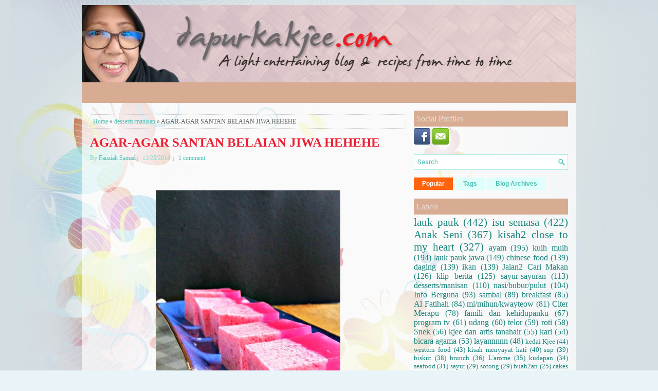

--- FILE ---
content_type: text/html; charset=UTF-8
request_url: https://www.dapurkakjee.com/b/stats?style=BLACK_TRANSPARENT&timeRange=ALL_TIME&token=APq4FmDpkIG-A8RJGqEmXcz6MtTuvqCk1ADJGQDUVAUhJ5jG5wVDS2TKYlMMJlV61X71pO1Cq5dM4yb4fXFuaJ-ixkvwOW9IdA
body_size: 51
content:
{"total":30639890,"sparklineOptions":{"backgroundColor":{"fillOpacity":0.1,"fill":"#000000"},"series":[{"areaOpacity":0.3,"color":"#202020"}]},"sparklineData":[[0,30],[1,27],[2,30],[3,26],[4,33],[5,32],[6,25],[7,39],[8,24],[9,29],[10,22],[11,24],[12,28],[13,39],[14,31],[15,48],[16,43],[17,41],[18,35],[19,99],[20,46],[21,42],[22,45],[23,51],[24,41],[25,42],[26,50],[27,69],[28,68],[29,2]],"nextTickMs":92307}

--- FILE ---
content_type: text/html; charset=utf-8
request_url: https://www.google.com/recaptcha/api2/aframe
body_size: 249
content:
<!DOCTYPE HTML><html><head><meta http-equiv="content-type" content="text/html; charset=UTF-8"></head><body><script nonce="nIcxuPmjcy2McXRDAKzxlQ">/** Anti-fraud and anti-abuse applications only. See google.com/recaptcha */ try{var clients={'sodar':'https://pagead2.googlesyndication.com/pagead/sodar?'};window.addEventListener("message",function(a){try{if(a.source===window.parent){var b=JSON.parse(a.data);var c=clients[b['id']];if(c){var d=document.createElement('img');d.src=c+b['params']+'&rc='+(localStorage.getItem("rc::a")?sessionStorage.getItem("rc::b"):"");window.document.body.appendChild(d);sessionStorage.setItem("rc::e",parseInt(sessionStorage.getItem("rc::e")||0)+1);localStorage.setItem("rc::h",'1768783116266');}}}catch(b){}});window.parent.postMessage("_grecaptcha_ready", "*");}catch(b){}</script></body></html>

--- FILE ---
content_type: text/javascript; charset=UTF-8
request_url: https://www.dapurkakjee.com/feeds/posts/summary/-/desserts/manisan?alt=json-in-script&orderby=updated&max-results=0&callback=randomRelatedIndex
body_size: 1584
content:
// API callback
randomRelatedIndex({"version":"1.0","encoding":"UTF-8","feed":{"xmlns":"http://www.w3.org/2005/Atom","xmlns$openSearch":"http://a9.com/-/spec/opensearchrss/1.0/","xmlns$blogger":"http://schemas.google.com/blogger/2008","xmlns$georss":"http://www.georss.org/georss","xmlns$gd":"http://schemas.google.com/g/2005","xmlns$thr":"http://purl.org/syndication/thread/1.0","id":{"$t":"tag:blogger.com,1999:blog-3155528879299491201"},"updated":{"$t":"2026-01-17T08:23:37.308+08:00"},"category":[{"term":"lauk pauk"},{"term":"isu semasa"},{"term":"Anak Seni"},{"term":"kisah2 close to my heart"},{"term":"ayam"},{"term":"kuih muih"},{"term":"lauk pauk jawa"},{"term":"chinese food"},{"term":"daging"},{"term":"ikan"},{"term":"Jalan2 Cari Makan"},{"term":"klip berita"},{"term":"sayur-sayuran"},{"term":"desserts\/manisan"},{"term":"nasi\/bubur\/pulut"},{"term":"Info Berguna"},{"term":"sambal"},{"term":"breakfast"},{"term":"Al Fatihah"},{"term":"mi\/mihun\/kwayteow"},{"term":"Citer Merapu"},{"term":"famili dan kehidupanku"},{"term":"program tv"},{"term":"udang"},{"term":"telor"},{"term":"roti"},{"term":"Snek"},{"term":"kjee dan artis tanahair"},{"term":"kari"},{"term":"bicara agama"},{"term":"layannnnn"},{"term":"kedai Kjee"},{"term":"western food"},{"term":"kisah menyayat hati"},{"term":"sup"},{"term":"biskut"},{"term":"brunch"},{"term":"L'arome"},{"term":"kudapan"},{"term":"seafood"},{"term":"sayur"},{"term":"sotong"},{"term":"buah2an"},{"term":"cakes"},{"term":"Menu Puasa"},{"term":"Kucing Kesayanganku"},{"term":"jus\/minuman"},{"term":"pie"},{"term":"spaghetti\/pasta"},{"term":"bekfas"},{"term":"notis"},{"term":"info"},{"term":"Indian Foods"},{"term":"awards\/cards\/ole ole"},{"term":"pembuka selera"},{"term":"puffs"},{"term":"tempoyak"},{"term":"rawatan alternatif ku"},{"term":"cuti cuti"},{"term":"desserts \/manisan"},{"term":"tahu"},{"term":"Hobiku"},{"term":"buat sendiri"},{"term":"spaghetti \/pasta"},{"term":"Jejak Blogger"},{"term":"iklan berbayar"},{"term":"ketam"},{"term":"petua"},{"term":"citer Cik Han"},{"term":"nasi"},{"term":"penyakit"},{"term":"Chenta Hati"},{"term":"bekfes"},{"term":"chinese"},{"term":"muffins"},{"term":"western"},{"term":"Shopping\/pasar\/supermart"},{"term":"desserts"},{"term":"kerabu"},{"term":"kuih-muih"},{"term":"mi\/mihun\/Kway teow"},{"term":"Peluang Meniaga"},{"term":"buah-buahan"},{"term":"jeli"},{"term":"kek"},{"term":"kisah kehidupanku"},{"term":"kuih kuih"},{"term":"reviu buku"},{"term":"soup"},{"term":"SURAH"},{"term":"bubur"},{"term":"kucing kesayangan ku"},{"term":"manisan"},{"term":"minuman"},{"term":"popia"},{"term":"pulut"},{"term":"ADVERTORIAL"},{"term":"basi\/bubur\/pulut"},{"term":"buah"},{"term":"dessert"},{"term":"desserts manisan"},{"term":"familii dan kehidupanku"},{"term":"fesyen"},{"term":"indian food"},{"term":"info semasa"},{"term":"jom tanam"},{"term":"kisah2 kehidupan ku"},{"term":"kisah2 kehidupanku"},{"term":"kway teow"},{"term":"laksa"},{"term":"lauk pauk sayur"},{"term":"lauk pauk. ayam"},{"term":"lauk pauk. daging"},{"term":"lauk pauk. sambal"},{"term":"laup pauk"},{"term":"macam-macam"},{"term":"mi"},{"term":"mi\/bihun\/kwayteow"},{"term":"mi\/mihun\/kway teow. breakfast"},{"term":"mihun"},{"term":"pasta"},{"term":"roti telor western"},{"term":"tekor"}],"title":{"type":"text","$t":"FauziahSamad.com"},"subtitle":{"type":"html","$t":"dapurkakjee.com. A light entertaining blog surrounding my life, my family, my friends and everyone. i will also post recipes from time to time.(blog ni dalam pembinaan... terimalah seadanya...;))"},"link":[{"rel":"http://schemas.google.com/g/2005#feed","type":"application/atom+xml","href":"https:\/\/www.dapurkakjee.com\/feeds\/posts\/summary"},{"rel":"self","type":"application/atom+xml","href":"https:\/\/www.blogger.com\/feeds\/3155528879299491201\/posts\/summary\/-\/desserts\/manisan?alt=json-in-script\u0026max-results=0\u0026orderby=updated"},{"rel":"alternate","type":"text/html","href":"https:\/\/www.dapurkakjee.com\/search\/label\/desserts"},{"rel":"hub","href":"http://pubsubhubbub.appspot.com/"}],"author":[{"name":{"$t":"Fauziah Samad"},"uri":{"$t":"http:\/\/www.blogger.com\/profile\/04414410781068602182"},"email":{"$t":"noreply@blogger.com"},"gd$image":{"rel":"http://schemas.google.com/g/2005#thumbnail","width":"32","height":"32","src":"\/\/blogger.googleusercontent.com\/img\/b\/R29vZ2xl\/AVvXsEjWWKEaJaj2zBLB1Gdge389a3kBlCQE9JDOCER5fEcjLecuso11-dO2_wh4ao2C_F07V3ZKqf5X6TOI4kCUIwqhj7sn9AjiHJ3jM5xQfFT2ZfAokX90i4AY4LNPQu7XDoM\/s113\/*"}}],"generator":{"version":"7.00","uri":"http://www.blogger.com","$t":"Blogger"},"openSearch$totalResults":{"$t":"2"},"openSearch$startIndex":{"$t":"1"},"openSearch$itemsPerPage":{"$t":"0"}}});

--- FILE ---
content_type: text/javascript; charset=UTF-8
request_url: https://www.dapurkakjee.com/feeds/posts/summary/-/desserts/manisan?alt=json-in-script&orderby=updated&start-index=1&max-results=5&callback=showRelatedPost
body_size: 2586
content:
// API callback
showRelatedPost({"version":"1.0","encoding":"UTF-8","feed":{"xmlns":"http://www.w3.org/2005/Atom","xmlns$openSearch":"http://a9.com/-/spec/opensearchrss/1.0/","xmlns$blogger":"http://schemas.google.com/blogger/2008","xmlns$georss":"http://www.georss.org/georss","xmlns$gd":"http://schemas.google.com/g/2005","xmlns$thr":"http://purl.org/syndication/thread/1.0","id":{"$t":"tag:blogger.com,1999:blog-3155528879299491201"},"updated":{"$t":"2026-01-17T08:23:37.308+08:00"},"category":[{"term":"lauk pauk"},{"term":"isu semasa"},{"term":"Anak Seni"},{"term":"kisah2 close to my heart"},{"term":"ayam"},{"term":"kuih muih"},{"term":"lauk pauk jawa"},{"term":"chinese food"},{"term":"daging"},{"term":"ikan"},{"term":"Jalan2 Cari Makan"},{"term":"klip berita"},{"term":"sayur-sayuran"},{"term":"desserts\/manisan"},{"term":"nasi\/bubur\/pulut"},{"term":"Info Berguna"},{"term":"sambal"},{"term":"breakfast"},{"term":"Al Fatihah"},{"term":"mi\/mihun\/kwayteow"},{"term":"Citer Merapu"},{"term":"famili dan kehidupanku"},{"term":"program tv"},{"term":"udang"},{"term":"telor"},{"term":"roti"},{"term":"Snek"},{"term":"kjee dan artis tanahair"},{"term":"kari"},{"term":"bicara agama"},{"term":"layannnnn"},{"term":"kedai Kjee"},{"term":"western food"},{"term":"kisah menyayat hati"},{"term":"sup"},{"term":"biskut"},{"term":"brunch"},{"term":"L'arome"},{"term":"kudapan"},{"term":"seafood"},{"term":"sayur"},{"term":"sotong"},{"term":"buah2an"},{"term":"cakes"},{"term":"Menu Puasa"},{"term":"Kucing Kesayanganku"},{"term":"jus\/minuman"},{"term":"pie"},{"term":"spaghetti\/pasta"},{"term":"bekfas"},{"term":"notis"},{"term":"info"},{"term":"Indian Foods"},{"term":"awards\/cards\/ole ole"},{"term":"pembuka selera"},{"term":"puffs"},{"term":"tempoyak"},{"term":"rawatan alternatif ku"},{"term":"cuti cuti"},{"term":"desserts \/manisan"},{"term":"tahu"},{"term":"Hobiku"},{"term":"buat sendiri"},{"term":"spaghetti \/pasta"},{"term":"Jejak Blogger"},{"term":"iklan berbayar"},{"term":"ketam"},{"term":"petua"},{"term":"citer Cik Han"},{"term":"nasi"},{"term":"penyakit"},{"term":"Chenta Hati"},{"term":"bekfes"},{"term":"chinese"},{"term":"muffins"},{"term":"western"},{"term":"Shopping\/pasar\/supermart"},{"term":"desserts"},{"term":"kerabu"},{"term":"kuih-muih"},{"term":"mi\/mihun\/Kway teow"},{"term":"Peluang Meniaga"},{"term":"buah-buahan"},{"term":"jeli"},{"term":"kek"},{"term":"kisah kehidupanku"},{"term":"kuih kuih"},{"term":"reviu buku"},{"term":"soup"},{"term":"SURAH"},{"term":"bubur"},{"term":"kucing kesayangan ku"},{"term":"manisan"},{"term":"minuman"},{"term":"popia"},{"term":"pulut"},{"term":"ADVERTORIAL"},{"term":"basi\/bubur\/pulut"},{"term":"buah"},{"term":"dessert"},{"term":"desserts manisan"},{"term":"familii dan kehidupanku"},{"term":"fesyen"},{"term":"indian food"},{"term":"info semasa"},{"term":"jom tanam"},{"term":"kisah2 kehidupan ku"},{"term":"kisah2 kehidupanku"},{"term":"kway teow"},{"term":"laksa"},{"term":"lauk pauk sayur"},{"term":"lauk pauk. ayam"},{"term":"lauk pauk. daging"},{"term":"lauk pauk. sambal"},{"term":"laup pauk"},{"term":"macam-macam"},{"term":"mi"},{"term":"mi\/bihun\/kwayteow"},{"term":"mi\/mihun\/kway teow. breakfast"},{"term":"mihun"},{"term":"pasta"},{"term":"roti telor western"},{"term":"tekor"}],"title":{"type":"text","$t":"FauziahSamad.com"},"subtitle":{"type":"html","$t":"dapurkakjee.com. A light entertaining blog surrounding my life, my family, my friends and everyone. i will also post recipes from time to time.(blog ni dalam pembinaan... terimalah seadanya...;))"},"link":[{"rel":"http://schemas.google.com/g/2005#feed","type":"application/atom+xml","href":"https:\/\/www.dapurkakjee.com\/feeds\/posts\/summary"},{"rel":"self","type":"application/atom+xml","href":"https:\/\/www.blogger.com\/feeds\/3155528879299491201\/posts\/summary\/-\/desserts\/manisan?alt=json-in-script\u0026max-results=5\u0026orderby=updated"},{"rel":"alternate","type":"text/html","href":"https:\/\/www.dapurkakjee.com\/search\/label\/desserts"},{"rel":"hub","href":"http://pubsubhubbub.appspot.com/"}],"author":[{"name":{"$t":"Fauziah Samad"},"uri":{"$t":"http:\/\/www.blogger.com\/profile\/04414410781068602182"},"email":{"$t":"noreply@blogger.com"},"gd$image":{"rel":"http://schemas.google.com/g/2005#thumbnail","width":"32","height":"32","src":"\/\/blogger.googleusercontent.com\/img\/b\/R29vZ2xl\/AVvXsEjWWKEaJaj2zBLB1Gdge389a3kBlCQE9JDOCER5fEcjLecuso11-dO2_wh4ao2C_F07V3ZKqf5X6TOI4kCUIwqhj7sn9AjiHJ3jM5xQfFT2ZfAokX90i4AY4LNPQu7XDoM\/s113\/*"}}],"generator":{"version":"7.00","uri":"http://www.blogger.com","$t":"Blogger"},"openSearch$totalResults":{"$t":"2"},"openSearch$startIndex":{"$t":"1"},"openSearch$itemsPerPage":{"$t":"5"},"entry":[{"id":{"$t":"tag:blogger.com,1999:blog-3155528879299491201.post-8560687213964959836"},"published":{"$t":"2021-02-25T09:19:00.001+08:00"},"updated":{"$t":"2021-02-25T09:21:00.438+08:00"},"category":[{"scheme":"http://www.blogger.com/atom/ns#","term":"desserts"},{"scheme":"http://www.blogger.com/atom/ns#","term":"manisan"}],"title":{"type":"text","$t":"KOLAK PISANG TANDUK "},"summary":{"type":"text","$t":"\n  \n    \n  \n\u0026nbsp; \u0026nbsp; \u0026nbsp;Kolak itu maknanya Pengat atau Bubur Manis dalam bahasa Jawa. Kjee tengok dalam internet, orang seberang semua kenali Pengat sebagai Kolak. Ada sesekali dengar arwah Mak guna perkataan itu.\u0026nbsp; \u0026nbsp; \u0026nbsp;Apapun, Kolak ke Pengat ataupun Bubur mempunyai maksud yang sana. Ia pemanis mulut atau dessert yang dimasak dalam santan dan gula Melaka. Ada orang suka "},"link":[{"rel":"replies","type":"application/atom+xml","href":"https:\/\/www.dapurkakjee.com\/feeds\/8560687213964959836\/comments\/default","title":"Post Comments"},{"rel":"replies","type":"text/html","href":"https:\/\/www.dapurkakjee.com\/2021\/02\/kolak-pisang-tanduk.html#comment-form","title":"2 Comments"},{"rel":"edit","type":"application/atom+xml","href":"https:\/\/www.blogger.com\/feeds\/3155528879299491201\/posts\/default\/8560687213964959836"},{"rel":"self","type":"application/atom+xml","href":"https:\/\/www.blogger.com\/feeds\/3155528879299491201\/posts\/default\/8560687213964959836"},{"rel":"alternate","type":"text/html","href":"https:\/\/www.dapurkakjee.com\/2021\/02\/kolak-pisang-tanduk.html","title":"KOLAK PISANG TANDUK "}],"author":[{"name":{"$t":"Fauziah Samad"},"uri":{"$t":"http:\/\/www.blogger.com\/profile\/04414410781068602182"},"email":{"$t":"noreply@blogger.com"},"gd$image":{"rel":"http://schemas.google.com/g/2005#thumbnail","width":"32","height":"32","src":"\/\/blogger.googleusercontent.com\/img\/b\/R29vZ2xl\/AVvXsEjWWKEaJaj2zBLB1Gdge389a3kBlCQE9JDOCER5fEcjLecuso11-dO2_wh4ao2C_F07V3ZKqf5X6TOI4kCUIwqhj7sn9AjiHJ3jM5xQfFT2ZfAokX90i4AY4LNPQu7XDoM\/s113\/*"}}],"media$thumbnail":{"xmlns$media":"http://search.yahoo.com/mrss/","url":"https:\/\/blogger.googleusercontent.com\/img\/b\/R29vZ2xl\/AVvXsEgkxWgtoRFfu3qHes8K7fCT06zLkDdPudzoQihqO7cHrygQYBpUb6M-sz17PKUzo63pWEuJwWyAFjA1dJCKKF3wZpjYAqWE6s6sjfThJFGojAXkwsLdXSLfZJkLdPb7R5lYomelPt-cQm8S\/s72-c\/1614215986412640-0.png","height":"72","width":"72"},"thr$total":{"$t":"2"}},{"id":{"$t":"tag:blogger.com,1999:blog-3155528879299491201.post-1809405355495191418"},"published":{"$t":"2019-12-04T11:10:00.001+08:00"},"updated":{"$t":"2019-12-05T10:51:07.393+08:00"},"category":[{"scheme":"http://www.blogger.com/atom/ns#","term":"desserts"},{"scheme":"http://www.blogger.com/atom/ns#","term":"manisan"}],"title":{"type":"text","$t":"Biskut Bipang"},"summary":{"type":"text","$t":"\n\n    \n  \n\n\n\n\n\n\u0026nbsp; \u0026nbsp;Korang pernah makan Bipang? Kjee panggil biskut kacang sebelum tahu nama sebenarnya. Tak pernah buat dan tak pernah terbayang akan buat. Tetapi apabila UnclePali (UP) beli satu peket kat Hero Market, tetiba tergerak nak terai buat.\u0026nbsp;\n\n\u0026nbsp; \u0026nbsp;\"Eh susah nak buat ni tau,\" katanya. Kjee senyum aje. Tak bagitau pun kat dia dulu masa Kjee kecik2, arwah mak ada buat"},"link":[{"rel":"replies","type":"application/atom+xml","href":"https:\/\/www.dapurkakjee.com\/feeds\/1809405355495191418\/comments\/default","title":"Post Comments"},{"rel":"replies","type":"text/html","href":"https:\/\/www.dapurkakjee.com\/2019\/12\/biskut-bipang.html#comment-form","title":"0 Comments"},{"rel":"edit","type":"application/atom+xml","href":"https:\/\/www.blogger.com\/feeds\/3155528879299491201\/posts\/default\/1809405355495191418"},{"rel":"self","type":"application/atom+xml","href":"https:\/\/www.blogger.com\/feeds\/3155528879299491201\/posts\/default\/1809405355495191418"},{"rel":"alternate","type":"text/html","href":"https:\/\/www.dapurkakjee.com\/2019\/12\/biskut-bipang.html","title":"Biskut Bipang"}],"author":[{"name":{"$t":"Fauziah Samad"},"uri":{"$t":"http:\/\/www.blogger.com\/profile\/04414410781068602182"},"email":{"$t":"noreply@blogger.com"},"gd$image":{"rel":"http://schemas.google.com/g/2005#thumbnail","width":"32","height":"32","src":"\/\/blogger.googleusercontent.com\/img\/b\/R29vZ2xl\/AVvXsEjWWKEaJaj2zBLB1Gdge389a3kBlCQE9JDOCER5fEcjLecuso11-dO2_wh4ao2C_F07V3ZKqf5X6TOI4kCUIwqhj7sn9AjiHJ3jM5xQfFT2ZfAokX90i4AY4LNPQu7XDoM\/s113\/*"}}],"media$thumbnail":{"xmlns$media":"http://search.yahoo.com/mrss/","url":"https:\/\/blogger.googleusercontent.com\/img\/b\/R29vZ2xl\/AVvXsEg4w10usR4ujF7MbNWqQxc5bpQMVzUfbNJ2W4nTgsW49iIYY9uj49Qb1nT0lqnr2SQ1jV1oYXh_Oy-BSn4usWeBWT87ISv6nMA8C1ikrTqBLVNRuJq5G3rTjc2G4UlyNW79jlBKNWCkmPmV\/s72-c\/1575429008815325-0.png","height":"72","width":"72"},"thr$total":{"$t":"0"}}]}});